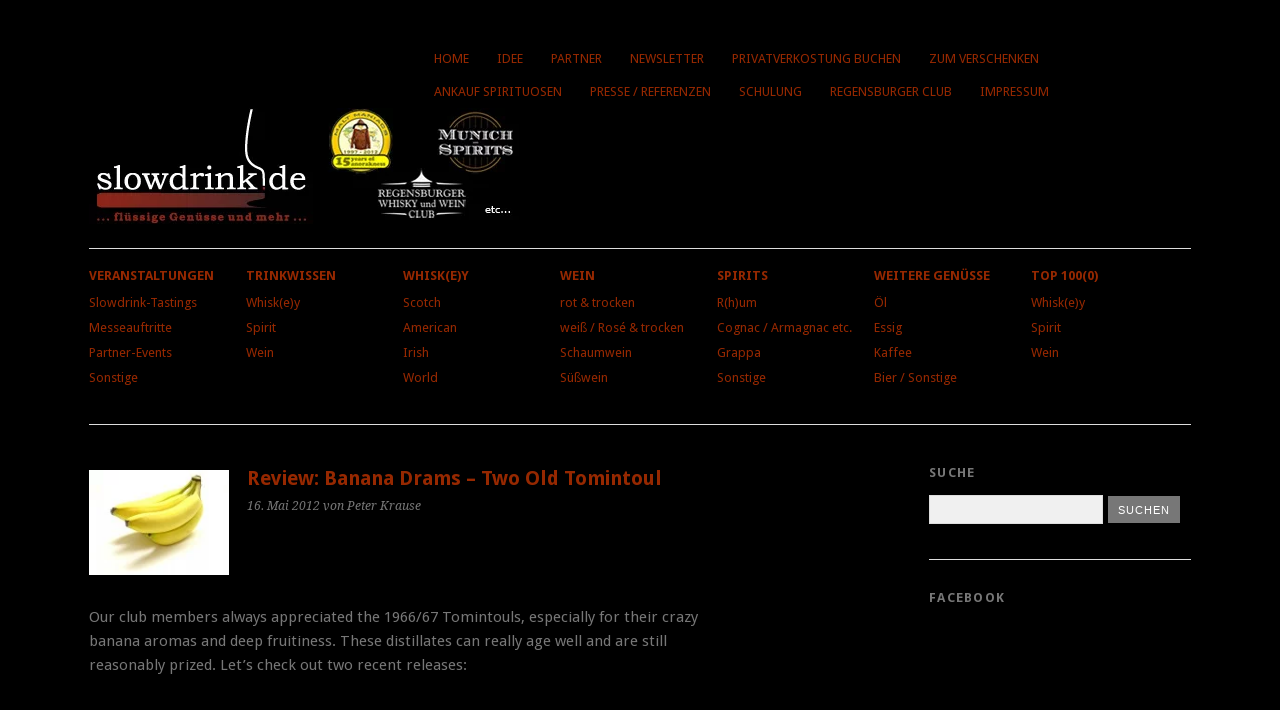

--- FILE ---
content_type: text/html; charset=UTF-8
request_url: https://www.slowdrink.de/2012/05/two-old-tomintoul/
body_size: 12066
content:
<!DOCTYPE html>
<html lang="de">
<head>
<meta charset="UTF-8" />
<meta name="viewport" content="width=device-width, initial-scale=1.0, maximum-scale=1.0, user-scalable=0">
<title>Review: Banana Drams &#8211; Two Old Tomintoul  | </title>
<link rel="profile" href="http://gmpg.org/xfn/11">
<link rel="pingback" href="https://www.slowdrink.de/xmlrpc.php">
<!--[if lt IE 9]>
<script src="https://www.slowdrink.de/wp-content/themes/yoko/js/html5.js" type="text/javascript"></script>
<![endif]-->
<title>Review: Banana Drams &#8211; Two Old Tomintoul  &#8211; Slowdrink.de</title>
<meta name='robots' content='max-image-preview:large' />
<link rel='dns-prefetch' href='//www.slowdrink.de' />
<link rel='dns-prefetch' href='//fonts.googleapis.com' />
<link rel="alternate" type="application/rss+xml" title="Slowdrink.de &raquo; Feed" href="https://www.slowdrink.de/feed/" />
<link rel="alternate" type="application/rss+xml" title="Slowdrink.de &raquo; Kommentar-Feed" href="https://www.slowdrink.de/comments/feed/" />
<script type="text/javascript">
/* <![CDATA[ */
window._wpemojiSettings = {"baseUrl":"https:\/\/s.w.org\/images\/core\/emoji\/15.0.3\/72x72\/","ext":".png","svgUrl":"https:\/\/s.w.org\/images\/core\/emoji\/15.0.3\/svg\/","svgExt":".svg","source":{"concatemoji":"https:\/\/www.slowdrink.de\/wp-includes\/js\/wp-emoji-release.min.js?ver=6.5.6"}};
/*! This file is auto-generated */
!function(i,n){var o,s,e;function c(e){try{var t={supportTests:e,timestamp:(new Date).valueOf()};sessionStorage.setItem(o,JSON.stringify(t))}catch(e){}}function p(e,t,n){e.clearRect(0,0,e.canvas.width,e.canvas.height),e.fillText(t,0,0);var t=new Uint32Array(e.getImageData(0,0,e.canvas.width,e.canvas.height).data),r=(e.clearRect(0,0,e.canvas.width,e.canvas.height),e.fillText(n,0,0),new Uint32Array(e.getImageData(0,0,e.canvas.width,e.canvas.height).data));return t.every(function(e,t){return e===r[t]})}function u(e,t,n){switch(t){case"flag":return n(e,"\ud83c\udff3\ufe0f\u200d\u26a7\ufe0f","\ud83c\udff3\ufe0f\u200b\u26a7\ufe0f")?!1:!n(e,"\ud83c\uddfa\ud83c\uddf3","\ud83c\uddfa\u200b\ud83c\uddf3")&&!n(e,"\ud83c\udff4\udb40\udc67\udb40\udc62\udb40\udc65\udb40\udc6e\udb40\udc67\udb40\udc7f","\ud83c\udff4\u200b\udb40\udc67\u200b\udb40\udc62\u200b\udb40\udc65\u200b\udb40\udc6e\u200b\udb40\udc67\u200b\udb40\udc7f");case"emoji":return!n(e,"\ud83d\udc26\u200d\u2b1b","\ud83d\udc26\u200b\u2b1b")}return!1}function f(e,t,n){var r="undefined"!=typeof WorkerGlobalScope&&self instanceof WorkerGlobalScope?new OffscreenCanvas(300,150):i.createElement("canvas"),a=r.getContext("2d",{willReadFrequently:!0}),o=(a.textBaseline="top",a.font="600 32px Arial",{});return e.forEach(function(e){o[e]=t(a,e,n)}),o}function t(e){var t=i.createElement("script");t.src=e,t.defer=!0,i.head.appendChild(t)}"undefined"!=typeof Promise&&(o="wpEmojiSettingsSupports",s=["flag","emoji"],n.supports={everything:!0,everythingExceptFlag:!0},e=new Promise(function(e){i.addEventListener("DOMContentLoaded",e,{once:!0})}),new Promise(function(t){var n=function(){try{var e=JSON.parse(sessionStorage.getItem(o));if("object"==typeof e&&"number"==typeof e.timestamp&&(new Date).valueOf()<e.timestamp+604800&&"object"==typeof e.supportTests)return e.supportTests}catch(e){}return null}();if(!n){if("undefined"!=typeof Worker&&"undefined"!=typeof OffscreenCanvas&&"undefined"!=typeof URL&&URL.createObjectURL&&"undefined"!=typeof Blob)try{var e="postMessage("+f.toString()+"("+[JSON.stringify(s),u.toString(),p.toString()].join(",")+"));",r=new Blob([e],{type:"text/javascript"}),a=new Worker(URL.createObjectURL(r),{name:"wpTestEmojiSupports"});return void(a.onmessage=function(e){c(n=e.data),a.terminate(),t(n)})}catch(e){}c(n=f(s,u,p))}t(n)}).then(function(e){for(var t in e)n.supports[t]=e[t],n.supports.everything=n.supports.everything&&n.supports[t],"flag"!==t&&(n.supports.everythingExceptFlag=n.supports.everythingExceptFlag&&n.supports[t]);n.supports.everythingExceptFlag=n.supports.everythingExceptFlag&&!n.supports.flag,n.DOMReady=!1,n.readyCallback=function(){n.DOMReady=!0}}).then(function(){return e}).then(function(){var e;n.supports.everything||(n.readyCallback(),(e=n.source||{}).concatemoji?t(e.concatemoji):e.wpemoji&&e.twemoji&&(t(e.twemoji),t(e.wpemoji)))}))}((window,document),window._wpemojiSettings);
/* ]]> */
</script>
<style id='wp-emoji-styles-inline-css' type='text/css'>
img.wp-smiley, img.emoji {
display: inline !important;
border: none !important;
box-shadow: none !important;
height: 1em !important;
width: 1em !important;
margin: 0 0.07em !important;
vertical-align: -0.1em !important;
background: none !important;
padding: 0 !important;
}
</style>
<link rel='stylesheet' id='wp-block-library-css' href='https://www.slowdrink.de/wp-includes/css/dist/block-library/style.min.css?ver=6.5.6' type='text/css' media='all' />
<style id='classic-theme-styles-inline-css' type='text/css'>
/*! This file is auto-generated */
.wp-block-button__link{color:#fff;background-color:#32373c;border-radius:9999px;box-shadow:none;text-decoration:none;padding:calc(.667em + 2px) calc(1.333em + 2px);font-size:1.125em}.wp-block-file__button{background:#32373c;color:#fff;text-decoration:none}
</style>
<style id='global-styles-inline-css' type='text/css'>
body{--wp--preset--color--black: #000000;--wp--preset--color--cyan-bluish-gray: #abb8c3;--wp--preset--color--white: #ffffff;--wp--preset--color--pale-pink: #f78da7;--wp--preset--color--vivid-red: #cf2e2e;--wp--preset--color--luminous-vivid-orange: #ff6900;--wp--preset--color--luminous-vivid-amber: #fcb900;--wp--preset--color--light-green-cyan: #7bdcb5;--wp--preset--color--vivid-green-cyan: #00d084;--wp--preset--color--pale-cyan-blue: #8ed1fc;--wp--preset--color--vivid-cyan-blue: #0693e3;--wp--preset--color--vivid-purple: #9b51e0;--wp--preset--gradient--vivid-cyan-blue-to-vivid-purple: linear-gradient(135deg,rgba(6,147,227,1) 0%,rgb(155,81,224) 100%);--wp--preset--gradient--light-green-cyan-to-vivid-green-cyan: linear-gradient(135deg,rgb(122,220,180) 0%,rgb(0,208,130) 100%);--wp--preset--gradient--luminous-vivid-amber-to-luminous-vivid-orange: linear-gradient(135deg,rgba(252,185,0,1) 0%,rgba(255,105,0,1) 100%);--wp--preset--gradient--luminous-vivid-orange-to-vivid-red: linear-gradient(135deg,rgba(255,105,0,1) 0%,rgb(207,46,46) 100%);--wp--preset--gradient--very-light-gray-to-cyan-bluish-gray: linear-gradient(135deg,rgb(238,238,238) 0%,rgb(169,184,195) 100%);--wp--preset--gradient--cool-to-warm-spectrum: linear-gradient(135deg,rgb(74,234,220) 0%,rgb(151,120,209) 20%,rgb(207,42,186) 40%,rgb(238,44,130) 60%,rgb(251,105,98) 80%,rgb(254,248,76) 100%);--wp--preset--gradient--blush-light-purple: linear-gradient(135deg,rgb(255,206,236) 0%,rgb(152,150,240) 100%);--wp--preset--gradient--blush-bordeaux: linear-gradient(135deg,rgb(254,205,165) 0%,rgb(254,45,45) 50%,rgb(107,0,62) 100%);--wp--preset--gradient--luminous-dusk: linear-gradient(135deg,rgb(255,203,112) 0%,rgb(199,81,192) 50%,rgb(65,88,208) 100%);--wp--preset--gradient--pale-ocean: linear-gradient(135deg,rgb(255,245,203) 0%,rgb(182,227,212) 50%,rgb(51,167,181) 100%);--wp--preset--gradient--electric-grass: linear-gradient(135deg,rgb(202,248,128) 0%,rgb(113,206,126) 100%);--wp--preset--gradient--midnight: linear-gradient(135deg,rgb(2,3,129) 0%,rgb(40,116,252) 100%);--wp--preset--font-size--small: 13px;--wp--preset--font-size--medium: 20px;--wp--preset--font-size--large: 36px;--wp--preset--font-size--x-large: 42px;--wp--preset--spacing--20: 0.44rem;--wp--preset--spacing--30: 0.67rem;--wp--preset--spacing--40: 1rem;--wp--preset--spacing--50: 1.5rem;--wp--preset--spacing--60: 2.25rem;--wp--preset--spacing--70: 3.38rem;--wp--preset--spacing--80: 5.06rem;--wp--preset--shadow--natural: 6px 6px 9px rgba(0, 0, 0, 0.2);--wp--preset--shadow--deep: 12px 12px 50px rgba(0, 0, 0, 0.4);--wp--preset--shadow--sharp: 6px 6px 0px rgba(0, 0, 0, 0.2);--wp--preset--shadow--outlined: 6px 6px 0px -3px rgba(255, 255, 255, 1), 6px 6px rgba(0, 0, 0, 1);--wp--preset--shadow--crisp: 6px 6px 0px rgba(0, 0, 0, 1);}:where(.is-layout-flex){gap: 0.5em;}:where(.is-layout-grid){gap: 0.5em;}body .is-layout-flex{display: flex;}body .is-layout-flex{flex-wrap: wrap;align-items: center;}body .is-layout-flex > *{margin: 0;}body .is-layout-grid{display: grid;}body .is-layout-grid > *{margin: 0;}:where(.wp-block-columns.is-layout-flex){gap: 2em;}:where(.wp-block-columns.is-layout-grid){gap: 2em;}:where(.wp-block-post-template.is-layout-flex){gap: 1.25em;}:where(.wp-block-post-template.is-layout-grid){gap: 1.25em;}.has-black-color{color: var(--wp--preset--color--black) !important;}.has-cyan-bluish-gray-color{color: var(--wp--preset--color--cyan-bluish-gray) !important;}.has-white-color{color: var(--wp--preset--color--white) !important;}.has-pale-pink-color{color: var(--wp--preset--color--pale-pink) !important;}.has-vivid-red-color{color: var(--wp--preset--color--vivid-red) !important;}.has-luminous-vivid-orange-color{color: var(--wp--preset--color--luminous-vivid-orange) !important;}.has-luminous-vivid-amber-color{color: var(--wp--preset--color--luminous-vivid-amber) !important;}.has-light-green-cyan-color{color: var(--wp--preset--color--light-green-cyan) !important;}.has-vivid-green-cyan-color{color: var(--wp--preset--color--vivid-green-cyan) !important;}.has-pale-cyan-blue-color{color: var(--wp--preset--color--pale-cyan-blue) !important;}.has-vivid-cyan-blue-color{color: var(--wp--preset--color--vivid-cyan-blue) !important;}.has-vivid-purple-color{color: var(--wp--preset--color--vivid-purple) !important;}.has-black-background-color{background-color: var(--wp--preset--color--black) !important;}.has-cyan-bluish-gray-background-color{background-color: var(--wp--preset--color--cyan-bluish-gray) !important;}.has-white-background-color{background-color: var(--wp--preset--color--white) !important;}.has-pale-pink-background-color{background-color: var(--wp--preset--color--pale-pink) !important;}.has-vivid-red-background-color{background-color: var(--wp--preset--color--vivid-red) !important;}.has-luminous-vivid-orange-background-color{background-color: var(--wp--preset--color--luminous-vivid-orange) !important;}.has-luminous-vivid-amber-background-color{background-color: var(--wp--preset--color--luminous-vivid-amber) !important;}.has-light-green-cyan-background-color{background-color: var(--wp--preset--color--light-green-cyan) !important;}.has-vivid-green-cyan-background-color{background-color: var(--wp--preset--color--vivid-green-cyan) !important;}.has-pale-cyan-blue-background-color{background-color: var(--wp--preset--color--pale-cyan-blue) !important;}.has-vivid-cyan-blue-background-color{background-color: var(--wp--preset--color--vivid-cyan-blue) !important;}.has-vivid-purple-background-color{background-color: var(--wp--preset--color--vivid-purple) !important;}.has-black-border-color{border-color: var(--wp--preset--color--black) !important;}.has-cyan-bluish-gray-border-color{border-color: var(--wp--preset--color--cyan-bluish-gray) !important;}.has-white-border-color{border-color: var(--wp--preset--color--white) !important;}.has-pale-pink-border-color{border-color: var(--wp--preset--color--pale-pink) !important;}.has-vivid-red-border-color{border-color: var(--wp--preset--color--vivid-red) !important;}.has-luminous-vivid-orange-border-color{border-color: var(--wp--preset--color--luminous-vivid-orange) !important;}.has-luminous-vivid-amber-border-color{border-color: var(--wp--preset--color--luminous-vivid-amber) !important;}.has-light-green-cyan-border-color{border-color: var(--wp--preset--color--light-green-cyan) !important;}.has-vivid-green-cyan-border-color{border-color: var(--wp--preset--color--vivid-green-cyan) !important;}.has-pale-cyan-blue-border-color{border-color: var(--wp--preset--color--pale-cyan-blue) !important;}.has-vivid-cyan-blue-border-color{border-color: var(--wp--preset--color--vivid-cyan-blue) !important;}.has-vivid-purple-border-color{border-color: var(--wp--preset--color--vivid-purple) !important;}.has-vivid-cyan-blue-to-vivid-purple-gradient-background{background: var(--wp--preset--gradient--vivid-cyan-blue-to-vivid-purple) !important;}.has-light-green-cyan-to-vivid-green-cyan-gradient-background{background: var(--wp--preset--gradient--light-green-cyan-to-vivid-green-cyan) !important;}.has-luminous-vivid-amber-to-luminous-vivid-orange-gradient-background{background: var(--wp--preset--gradient--luminous-vivid-amber-to-luminous-vivid-orange) !important;}.has-luminous-vivid-orange-to-vivid-red-gradient-background{background: var(--wp--preset--gradient--luminous-vivid-orange-to-vivid-red) !important;}.has-very-light-gray-to-cyan-bluish-gray-gradient-background{background: var(--wp--preset--gradient--very-light-gray-to-cyan-bluish-gray) !important;}.has-cool-to-warm-spectrum-gradient-background{background: var(--wp--preset--gradient--cool-to-warm-spectrum) !important;}.has-blush-light-purple-gradient-background{background: var(--wp--preset--gradient--blush-light-purple) !important;}.has-blush-bordeaux-gradient-background{background: var(--wp--preset--gradient--blush-bordeaux) !important;}.has-luminous-dusk-gradient-background{background: var(--wp--preset--gradient--luminous-dusk) !important;}.has-pale-ocean-gradient-background{background: var(--wp--preset--gradient--pale-ocean) !important;}.has-electric-grass-gradient-background{background: var(--wp--preset--gradient--electric-grass) !important;}.has-midnight-gradient-background{background: var(--wp--preset--gradient--midnight) !important;}.has-small-font-size{font-size: var(--wp--preset--font-size--small) !important;}.has-medium-font-size{font-size: var(--wp--preset--font-size--medium) !important;}.has-large-font-size{font-size: var(--wp--preset--font-size--large) !important;}.has-x-large-font-size{font-size: var(--wp--preset--font-size--x-large) !important;}
.wp-block-navigation a:where(:not(.wp-element-button)){color: inherit;}
:where(.wp-block-post-template.is-layout-flex){gap: 1.25em;}:where(.wp-block-post-template.is-layout-grid){gap: 1.25em;}
:where(.wp-block-columns.is-layout-flex){gap: 2em;}:where(.wp-block-columns.is-layout-grid){gap: 2em;}
.wp-block-pullquote{font-size: 1.5em;line-height: 1.6;}
</style>
<link rel='stylesheet' id='yoko-fonts-css' href='//fonts.googleapis.com/css?family=Droid+Sans%3A400%2C700%7CDroid+Serif%3A400%2C700%2C400italic%2C700italic&#038;subset=latin%2Clatin-ext' type='text/css' media='all' />
<link rel='stylesheet' id='yoko-style-css' href='https://www.slowdrink.de/wp-content/themes/yoko/style.css?ver=2013-10-21' type='text/css' media='all' />
<link rel='stylesheet' id='slickr-flickr-css' href='https://www.slowdrink.de/wp-content/plugins/slickr-flickr/styles/public.css?ver=2.7' type='text/css' media='all' />
<link rel='stylesheet' id='slickr-flickr-lightbox-css' href='https://www.slowdrink.de/wp-content/plugins/slickr-flickr/styles/lightGallery.css?ver=1.0' type='text/css' media='all' />
<link rel='stylesheet' id='dashicons-css' href='https://www.slowdrink.de/wp-includes/css/dashicons.min.css?ver=6.5.6' type='text/css' media='all' />
<link rel='stylesheet' id='thickbox-css' href='https://www.slowdrink.de/wp-includes/js/thickbox/thickbox.css?ver=6.5.6' type='text/css' media='all' />
<link rel='stylesheet' id='galleria-classic-css' href='https://www.slowdrink.de/wp-content/plugins/slickr-flickr/galleria/themes/classic/galleria.classic.css?ver=1.6.1' type='text/css' media='all' />
<link rel='stylesheet' id='__EPYT__style-css' href='https://www.slowdrink.de/wp-content/plugins/youtube-embed-plus/styles/ytprefs.min.css?ver=14.2.1' type='text/css' media='all' />
<style id='__EPYT__style-inline-css' type='text/css'>
.epyt-gallery-thumb {
width: 33.333%;
}
</style>
<script src='//www.slowdrink.de/wp-content/cache/wpfc-minified/lnscmplc/fh3ny.js' type="text/javascript"></script>
<!-- <script type="text/javascript" src="https://www.slowdrink.de/wp-includes/js/jquery/jquery.min.js?ver=3.7.1" id="jquery-core-js"></script> -->
<!-- <script type="text/javascript" src="https://www.slowdrink.de/wp-includes/js/jquery/jquery-migrate.min.js?ver=3.4.1" id="jquery-migrate-js"></script> -->
<!-- <script type="text/javascript" src="https://www.slowdrink.de/wp-content/plugins/slickr-flickr/scripts/lightGallery.min.js?ver=1.0" id="slickr-flickr-lightbox-js"></script> -->
<script type="text/javascript" id="thickbox-js-extra">
/* <![CDATA[ */
var thickboxL10n = {"next":"N\u00e4chste >","prev":"< Vorherige","image":"Bild","of":"von","close":"Schlie\u00dfen","noiframes":"Diese Funktion erfordert iframes. Du hast jedoch iframes deaktiviert oder dein Browser unterst\u00fctzt diese nicht.","loadingAnimation":"https:\/\/www.slowdrink.de\/wp-includes\/js\/thickbox\/loadingAnimation.gif"};
/* ]]> */
</script>
<script src='//www.slowdrink.de/wp-content/cache/wpfc-minified/ef864bn9/fh3ny.js' type="text/javascript"></script>
<!-- <script type="text/javascript" src="https://www.slowdrink.de/wp-includes/js/thickbox/thickbox.js?ver=3.1-20121105" id="thickbox-js"></script> -->
<!-- <script type="text/javascript" src="https://www.slowdrink.de/wp-content/plugins/slickr-flickr/galleria/galleria-1.6.1.min.js?ver=1.6.1" id="galleria-js"></script> -->
<!-- <script type="text/javascript" src="https://www.slowdrink.de/wp-content/plugins/slickr-flickr/galleria/themes/classic/galleria.classic.min.js?ver=1.6.1" id="galleria-classic-js"></script> -->
<!-- <script type="text/javascript" src="https://www.slowdrink.de/wp-content/plugins/slickr-flickr/scripts/responsiveslides.min.js?ver=1.54" id="rslides-js"></script> -->
<!-- <script type="text/javascript" src="https://www.slowdrink.de/wp-content/plugins/slickr-flickr/scripts/public.js?ver=2.7" id="slickr-flickr-js"></script> -->
<script type="text/javascript" id="__ytprefs__-js-extra">
/* <![CDATA[ */
var _EPYT_ = {"ajaxurl":"https:\/\/www.slowdrink.de\/wp-admin\/admin-ajax.php","security":"6337f84fe9","gallery_scrolloffset":"20","eppathtoscripts":"https:\/\/www.slowdrink.de\/wp-content\/plugins\/youtube-embed-plus\/scripts\/","eppath":"https:\/\/www.slowdrink.de\/wp-content\/plugins\/youtube-embed-plus\/","epresponsiveselector":"[\"iframe.__youtube_prefs__\",\"iframe[src*='youtube.com']\",\"iframe[src*='youtube-nocookie.com']\",\"iframe[data-ep-src*='youtube.com']\",\"iframe[data-ep-src*='youtube-nocookie.com']\",\"iframe[data-ep-gallerysrc*='youtube.com']\"]","epdovol":"1","version":"14.2.1","evselector":"iframe.__youtube_prefs__[src], iframe[src*=\"youtube.com\/embed\/\"], iframe[src*=\"youtube-nocookie.com\/embed\/\"]","ajax_compat":"","maxres_facade":"eager","ytapi_load":"light","pause_others":"","stopMobileBuffer":"1","facade_mode":"","not_live_on_channel":"","vi_active":"","vi_js_posttypes":[]};
/* ]]> */
</script>
<script src='//www.slowdrink.de/wp-content/cache/wpfc-minified/f11y12m4/fh3ny.js' type="text/javascript"></script>
<!-- <script type="text/javascript" src="https://www.slowdrink.de/wp-content/plugins/youtube-embed-plus/scripts/ytprefs.min.js?ver=14.2.1" id="__ytprefs__-js"></script> -->
<link rel="https://api.w.org/" href="https://www.slowdrink.de/wp-json/" /><link rel="alternate" type="application/json" href="https://www.slowdrink.de/wp-json/wp/v2/posts/3069" /><link rel="EditURI" type="application/rsd+xml" title="RSD" href="https://www.slowdrink.de/xmlrpc.php?rsd" />
<meta name="generator" content="WordPress 6.5.6" />
<link rel="canonical" href="https://www.slowdrink.de/2012/05/two-old-tomintoul/" />
<link rel='shortlink' href='https://www.slowdrink.de/?p=3069' />
<link rel="alternate" type="application/json+oembed" href="https://www.slowdrink.de/wp-json/oembed/1.0/embed?url=https%3A%2F%2Fwww.slowdrink.de%2F2012%2F05%2Ftwo-old-tomintoul%2F" />
<link rel="alternate" type="text/xml+oembed" href="https://www.slowdrink.de/wp-json/oembed/1.0/embed?url=https%3A%2F%2Fwww.slowdrink.de%2F2012%2F05%2Ftwo-old-tomintoul%2F&#038;format=xml" />
<style type="text/css" id="yoko-themeoptions-css">
a {color: #962800;}
#content .single-entry-header h1.entry-title {color: #962800!important;}
input#submit:hover {background-color: #962800!important;}
#content .page-entry-header h1.entry-title {color: #962800!important;}
.searchsubmit:hover {background-color: #962800!important;}
</style>
<!-- <script type="text/javascript" src="https://www.slowdrink.de/wp-content/plugins/javascript-flickr-badge/javascript-flickr-badge.min.js"></script> -->
<style type="text/css" id="custom-background-css">
body.custom-background { background-color: #000000; }
</style>
<style type="text/css" id="wp-custom-css">
#page {
background-color: #000;
}		</style>
</head>
<body class="post-template-default single single-post postid-3069 single-format-standard custom-background">
<div id="page" class="clearfix">
<header id="branding">
<nav id="mainnav" class="clearfix">
<div class="menu-main-menu-container"><ul id="menu-main-menu" class="menu"><li id="menu-item-9928" class="menu-item menu-item-type-custom menu-item-object-custom menu-item-9928"><a href="https://slowdrink.de">Home</a></li>
<li id="menu-item-111" class="menu-item menu-item-type-post_type menu-item-object-page menu-item-111"><a href="https://www.slowdrink.de/idee/">Idee</a></li>
<li id="menu-item-110" class="menu-item menu-item-type-post_type menu-item-object-page menu-item-110"><a href="https://www.slowdrink.de/?page_id=91">Partner</a></li>
<li id="menu-item-11240" class="menu-item menu-item-type-post_type menu-item-object-page menu-item-11240"><a href="https://www.slowdrink.de/newsletteranmeldung/">Newsletter</a></li>
<li id="menu-item-108" class="menu-item menu-item-type-post_type menu-item-object-page menu-item-108"><a href="https://www.slowdrink.de/verkostung-buchen/">Privatverkostung buchen</a></li>
<li id="menu-item-107" class="menu-item menu-item-type-post_type menu-item-object-page menu-item-107"><a href="https://www.slowdrink.de/zum-verschenken/">Zum Verschenken</a></li>
<li id="menu-item-106" class="menu-item menu-item-type-post_type menu-item-object-page menu-item-106"><a href="https://www.slowdrink.de/ankauf-spirituosen/">Ankauf Spirituosen</a></li>
<li id="menu-item-105" class="menu-item menu-item-type-post_type menu-item-object-page menu-item-105"><a href="https://www.slowdrink.de/presse/">Presse / Referenzen</a></li>
<li id="menu-item-1727" class="menu-item menu-item-type-post_type menu-item-object-page menu-item-1727"><a href="https://www.slowdrink.de/schulung/">Schulung</a></li>
<li id="menu-item-2177" class="menu-item menu-item-type-post_type menu-item-object-page menu-item-2177"><a href="https://www.slowdrink.de/regensburger-whisky-und-weinclub/">Regensburger Club</a></li>
<li id="menu-item-112" class="menu-item menu-item-type-post_type menu-item-object-page menu-item-privacy-policy menu-item-112"><a rel="privacy-policy" href="https://www.slowdrink.de/impressum/">Impressum</a></li>
</ul></div>		</nav><!-- end mainnav -->
<hgroup id="site-title">
<a href="https://www.slowdrink.de/" class="logo"><img src="https://www.slowdrink.de/wp-content/uploads/2013/01/slowdrink_weiss_430.jpg" alt="Slowdrink.de" /></a>
</hgroup><!-- end site-title -->
<nav id="subnav">
<div class="menu-sub-menu-container"><ul id="menu-sub-menu" class="menu"><li id="menu-item-26" class="menu-item menu-item-type-taxonomy menu-item-object-category menu-item-has-children menu-item-26"><a href="https://www.slowdrink.de/category/veranstaltungen/">Veranstaltungen</a>
<ul class="sub-menu">
<li id="menu-item-27" class="menu-item menu-item-type-taxonomy menu-item-object-category menu-item-27"><a href="https://www.slowdrink.de/category/veranstaltungen/slowdrink-tastings/">Slowdrink-Tastings</a></li>
<li id="menu-item-28" class="menu-item menu-item-type-taxonomy menu-item-object-category menu-item-28"><a href="https://www.slowdrink.de/category/veranstaltungen/messeauftritte/">Messeauftritte</a></li>
<li id="menu-item-29" class="menu-item menu-item-type-taxonomy menu-item-object-category menu-item-29"><a href="https://www.slowdrink.de/category/veranstaltungen/partner-events/">Partner-Events</a></li>
<li id="menu-item-67" class="menu-item menu-item-type-taxonomy menu-item-object-category menu-item-67"><a href="https://www.slowdrink.de/category/veranstaltungen/sonstige/">Sonstige</a></li>
</ul>
</li>
<li id="menu-item-30" class="menu-item menu-item-type-taxonomy menu-item-object-category menu-item-has-children menu-item-30"><a href="https://www.slowdrink.de/category/trinkwissen/">Trinkwissen</a>
<ul class="sub-menu">
<li id="menu-item-63" class="menu-item menu-item-type-taxonomy menu-item-object-category menu-item-63"><a href="https://www.slowdrink.de/category/trinkwissen/whiskey-trinkwissen/">Whisk(e)y</a></li>
<li id="menu-item-64" class="menu-item menu-item-type-taxonomy menu-item-object-category menu-item-64"><a href="https://www.slowdrink.de/category/trinkwissen/spirit/">Spirit</a></li>
<li id="menu-item-65" class="menu-item menu-item-type-taxonomy menu-item-object-category menu-item-65"><a href="https://www.slowdrink.de/category/trinkwissen/wein-trinkwissen/">Wein</a></li>
</ul>
</li>
<li id="menu-item-68" class="menu-item menu-item-type-taxonomy menu-item-object-category current-post-ancestor current-menu-parent current-post-parent menu-item-has-children menu-item-68"><a href="https://www.slowdrink.de/category/whiskey/">Whisk(e)y</a>
<ul class="sub-menu">
<li id="menu-item-70" class="menu-item menu-item-type-taxonomy menu-item-object-category current-post-ancestor current-menu-parent current-post-parent menu-item-70"><a href="https://www.slowdrink.de/category/whiskey/scotch/">Scotch</a></li>
<li id="menu-item-71" class="menu-item menu-item-type-taxonomy menu-item-object-category menu-item-71"><a href="https://www.slowdrink.de/category/whiskey/american/">American</a></li>
<li id="menu-item-69" class="menu-item menu-item-type-taxonomy menu-item-object-category menu-item-69"><a href="https://www.slowdrink.de/category/whiskey/irish/">Irish</a></li>
<li id="menu-item-72" class="menu-item menu-item-type-taxonomy menu-item-object-category menu-item-72"><a href="https://www.slowdrink.de/category/whiskey/world/">World</a></li>
</ul>
</li>
<li id="menu-item-73" class="menu-item menu-item-type-taxonomy menu-item-object-category menu-item-has-children menu-item-73"><a href="https://www.slowdrink.de/category/wein/">Wein</a>
<ul class="sub-menu">
<li id="menu-item-74" class="menu-item menu-item-type-taxonomy menu-item-object-category menu-item-74"><a href="https://www.slowdrink.de/category/wein/rot-trocken/">rot &#038; trocken</a></li>
<li id="menu-item-75" class="menu-item menu-item-type-taxonomy menu-item-object-category menu-item-75"><a href="https://www.slowdrink.de/category/wein/weis-rose-trocken/">weiß / Rosé &#038; trocken</a></li>
<li id="menu-item-76" class="menu-item menu-item-type-taxonomy menu-item-object-category menu-item-76"><a href="https://www.slowdrink.de/category/wein/schaumwein/">Schaumwein</a></li>
<li id="menu-item-77" class="menu-item menu-item-type-taxonomy menu-item-object-category menu-item-77"><a href="https://www.slowdrink.de/category/wein/suswein/">Süßwein</a></li>
</ul>
</li>
<li id="menu-item-78" class="menu-item menu-item-type-taxonomy menu-item-object-category menu-item-has-children menu-item-78"><a href="https://www.slowdrink.de/category/spirits/">Spirits</a>
<ul class="sub-menu">
<li id="menu-item-79" class="menu-item menu-item-type-taxonomy menu-item-object-category menu-item-79"><a href="https://www.slowdrink.de/category/spirits/rhum/">R(h)um</a></li>
<li id="menu-item-80" class="menu-item menu-item-type-taxonomy menu-item-object-category menu-item-80"><a href="https://www.slowdrink.de/category/spirits/cognac-armagnac-etc/">Cognac / Armagnac etc.</a></li>
<li id="menu-item-81" class="menu-item menu-item-type-taxonomy menu-item-object-category menu-item-81"><a href="https://www.slowdrink.de/category/spirits/grappa/">Grappa</a></li>
<li id="menu-item-82" class="menu-item menu-item-type-taxonomy menu-item-object-category menu-item-82"><a href="https://www.slowdrink.de/category/spirits/sonstige-spirits/">Sonstige</a></li>
</ul>
</li>
<li id="menu-item-83" class="menu-item menu-item-type-taxonomy menu-item-object-category menu-item-has-children menu-item-83"><a href="https://www.slowdrink.de/category/weitere-genusse/">Weitere Genüsse</a>
<ul class="sub-menu">
<li id="menu-item-84" class="menu-item menu-item-type-taxonomy menu-item-object-category menu-item-84"><a href="https://www.slowdrink.de/category/weitere-genusse/ol/">Öl</a></li>
<li id="menu-item-85" class="menu-item menu-item-type-taxonomy menu-item-object-category menu-item-85"><a href="https://www.slowdrink.de/category/weitere-genusse/essig/">Essig</a></li>
<li id="menu-item-86" class="menu-item menu-item-type-taxonomy menu-item-object-category menu-item-86"><a href="https://www.slowdrink.de/category/weitere-genusse/kaffee/">Kaffee</a></li>
<li id="menu-item-87" class="menu-item menu-item-type-taxonomy menu-item-object-category menu-item-87"><a href="https://www.slowdrink.de/category/weitere-genusse/sonstige-weitere-genusse/">Bier / Sonstige</a></li>
</ul>
</li>
<li id="menu-item-88" class="menu-item menu-item-type-taxonomy menu-item-object-category menu-item-has-children menu-item-88"><a href="https://www.slowdrink.de/category/top-1000/">Top 100(0)</a>
<ul class="sub-menu">
<li id="menu-item-136" class="menu-item menu-item-type-taxonomy menu-item-object-category menu-item-136"><a href="https://www.slowdrink.de/category/top-1000/whiskey-top-1000/">Whisk(e)y</a></li>
<li id="menu-item-133" class="menu-item menu-item-type-taxonomy menu-item-object-category menu-item-133"><a href="https://www.slowdrink.de/category/top-1000/spirit-top-1000/">Spirit</a></li>
<li id="menu-item-134" class="menu-item menu-item-type-taxonomy menu-item-object-category menu-item-134"><a href="https://www.slowdrink.de/category/top-1000/wein-top-1000/">Wein</a></li>
</ul>
</li>
</ul></div>		</nav><!-- end subnav -->
</header><!-- end header -->
<div id="wrap">
<div id="main">
<div id="content">
<article id="post-3069" class="post-3069 post type-post status-publish format-standard has-post-thumbnail hentry category-scotch category-whiskey tag-bewertung tag-degustation tag-geschmack tag-geschmacksnotiz tag-kritik tag-munchen tag-note tag-peter-krause tag-pit-krause tag-rating tag-regensburg tag-review tag-score tag-seminar tag-slowdrink-de tag-taste tag-tasting tag-tasting-note tag-tasting-notiz tag-test tag-tomintoul-44-y-o-the-first-editions-1967-2011-es-00701 tag-tomintoul-44-y-o-the-whisky-agency1967-2011-fungi tag-verkostung tag-years-old">
<div class="single-entry-details">
<a href="https://www.slowdrink.de/2012/05/two-old-tomintoul/"><img width="150" height="112" src="https://www.slowdrink.de/wp-content/uploads/2012/05/Banane-150x112.jpg" class="attachment-thumbnail size-thumbnail wp-post-image" alt="" decoding="async" srcset="https://www.slowdrink.de/wp-content/uploads/2012/05/Banane-150x112.jpg 150w, https://www.slowdrink.de/wp-content/uploads/2012/05/Banane-300x224.jpg 300w, https://www.slowdrink.de/wp-content/uploads/2012/05/Banane.jpg 448w" sizes="(max-width: 150px) 100vw, 150px" /></a>
</div><!-- end single-entry-details -->
<header class="single-entry-header">
<h1 class="entry-title">Review: Banana Drams &#8211; Two Old Tomintoul</h1>
<p><span class="entry-date">16. Mai 2012</span> <span class="entry-author">von Peter Krause</span> </p>
</header><!-- end single-entry-header -->
<div class="single-entry-content">
<p>Our club members always appreciated the 1966/67 Tomintouls, especially for their crazy banana aromas and deep fruitiness. These distillates can really age well and are still reasonably prized. Let&#8217;s check out two recent releases:<span id="more-3069"></span></p>
<p>&nbsp;</p>
<p><strong><span style="color: #ff0000;">Tomintoul 44 y.o. The Whisky Agency &#8218;Fungi&#8216; 1967 &#8211; 2011, ex-Bourbon Wood, 196 btl., 47,0%</span></strong></p>
<p><strong>Comment:</strong><a href="https://www.slowdrink.de/wp-content/uploads/2012/05/Tomintoul-1967-The-Whisky-Agency-ex-Bourbon.jpg"><img decoding="async" class="alignright size-medium wp-image-3071" title="Tomintoul 1967 The Whisky Agency ex-Bourbon" src="https://www.slowdrink.de/wp-content/uploads/2012/05/Tomintoul-1967-The-Whisky-Agency-ex-Bourbon-150x300.jpg" alt="" width="150" height="300" srcset="https://www.slowdrink.de/wp-content/uploads/2012/05/Tomintoul-1967-The-Whisky-Agency-ex-Bourbon-150x300.jpg 150w, https://www.slowdrink.de/wp-content/uploads/2012/05/Tomintoul-1967-The-Whisky-Agency-ex-Bourbon-75x150.jpg 75w, https://www.slowdrink.de/wp-content/uploads/2012/05/Tomintoul-1967-The-Whisky-Agency-ex-Bourbon.jpg 400w" sizes="(max-width: 150px) 100vw, 150px" /></a> Herbal and flowery (dried flowers) at first, then becoming oilier with vanilla, green bananas and some sour elements (lime). There is almost no wood, but a delicate mix with whiffs of tropical fruit, moss, ferns and brine. It takes some time to become more expressive, but then it rewards you. It tastes clean, a bit mossy and reveals tingles of a fruity sourness on the tongue. No water is needed. The finish has medium length. Altogether a good dram, but not too typical of the Tomintoul style. Big gulps recommended.</p>
<p><strong>Score: 90+</strong></p>
<p>&nbsp;</p>
<p><span style="color: #ff0000;"><strong>Tomintoul 44 y.o. The First Editions 1967 &#8211; 2011, Single Cask ES 007/01, 50,9%</strong></span></p>
<p><strong>Comment:</strong> <a href="https://www.slowdrink.de/wp-content/uploads/2012/05/Tomintoul-44-y.o.-First-Editions-1967-.png"><img fetchpriority="high" decoding="async" class="alignleft size-medium wp-image-3072" title="Tomintoul 44 y.o. First Editions 1967" src="https://www.slowdrink.de/wp-content/uploads/2012/05/Tomintoul-44-y.o.-First-Editions-1967--300x300.png" alt="" width="300" height="300" srcset="https://www.slowdrink.de/wp-content/uploads/2012/05/Tomintoul-44-y.o.-First-Editions-1967--300x300.png 300w, https://www.slowdrink.de/wp-content/uploads/2012/05/Tomintoul-44-y.o.-First-Editions-1967--150x150.png 150w, https://www.slowdrink.de/wp-content/uploads/2012/05/Tomintoul-44-y.o.-First-Editions-1967-.png 600w" sizes="(max-width: 300px) 100vw, 300px" /></a>This one is more typical, very cristalline and clean with quite some power. It reminds me of the smell of a good peach hand lotion my wife owns (I know this doesn&#8217;t make sense). For 44 years it has not got much wood, but more than the Agency version. Wonderful aromas of banana, coconut, coconut oil, vanilla, nettles and mint complete this great nose. On the palate it shows perfect balance and should not be diluted with water. Again it makes clear that it is no weakling after all these years. I love the back and forth between cristalline fruit</p>
<div id="attachment_3075" style="width: 235px" class="wp-caption alignright"><a href="https://www.slowdrink.de/wp-content/uploads/2012/05/Andy-Laing-and-First-Editions.jpg"><img loading="lazy" decoding="async" aria-describedby="caption-attachment-3075" class="size-medium wp-image-3075" title="Andy Laing and First Editions" src="https://www.slowdrink.de/wp-content/uploads/2012/05/Andy-Laing-and-First-Editions-225x300.jpg" alt="" width="225" height="300" srcset="https://www.slowdrink.de/wp-content/uploads/2012/05/Andy-Laing-and-First-Editions-225x300.jpg 225w, https://www.slowdrink.de/wp-content/uploads/2012/05/Andy-Laing-and-First-Editions-112x150.jpg 112w, https://www.slowdrink.de/wp-content/uploads/2012/05/Andy-Laing-and-First-Editions.jpg 240w" sizes="(max-width: 225px) 100vw, 225px" /></a><p id="caption-attachment-3075" class="wp-caption-text">Andrew Laing and his First Edition Releases</p></div>
<p>and spicy wood elemens. It finishes oily and vanilla-laden with discrete echoes of the Bourbon wood. A winner! Great pick, Andrew.</p>
<p><strong>Score: 91+</strong></p>
<div class="clear"></div>
<footer class="single-entry-meta">
<p>			Kategorien: <a href="https://www.slowdrink.de/category/whiskey/scotch/" rel="category tag">Scotch</a>, <a href="https://www.slowdrink.de/category/whiskey/" rel="category tag">Whisk(e)y</a> | 
Schlagwörter: <a href="https://www.slowdrink.de/tag/bewertung/" rel="tag">Bewertung</a>, <a href="https://www.slowdrink.de/tag/degustation/" rel="tag">Degustation</a>, <a href="https://www.slowdrink.de/tag/geschmack/" rel="tag">Geschmack</a>, <a href="https://www.slowdrink.de/tag/geschmacksnotiz/" rel="tag">Geschmacksnotiz</a>, <a href="https://www.slowdrink.de/tag/kritik/" rel="tag">Kritik</a>, <a href="https://www.slowdrink.de/tag/munchen/" rel="tag">München</a>, <a href="https://www.slowdrink.de/tag/note/" rel="tag">Note</a>, <a href="https://www.slowdrink.de/tag/peter-krause/" rel="tag">Peter Krause</a>, <a href="https://www.slowdrink.de/tag/pit-krause/" rel="tag">Pit Krause</a>, <a href="https://www.slowdrink.de/tag/rating/" rel="tag">Rating</a>, <a href="https://www.slowdrink.de/tag/regensburg/" rel="tag">Regensburg</a>, <a href="https://www.slowdrink.de/tag/review/" rel="tag">review</a>, <a href="https://www.slowdrink.de/tag/score/" rel="tag">Score</a>, <a href="https://www.slowdrink.de/tag/seminar/" rel="tag">Seminar</a>, <a href="https://www.slowdrink.de/tag/slowdrink-de/" rel="tag">slowdrink.de</a>, <a href="https://www.slowdrink.de/tag/taste/" rel="tag">Taste</a>, <a href="https://www.slowdrink.de/tag/tasting/" rel="tag">Tasting</a>, <a href="https://www.slowdrink.de/tag/tasting-note/" rel="tag">Tasting Note</a>, <a href="https://www.slowdrink.de/tag/tasting-notiz/" rel="tag">Tasting-Notiz</a>, <a href="https://www.slowdrink.de/tag/test/" rel="tag">Test</a>, <a href="https://www.slowdrink.de/tag/tomintoul-44-y-o-the-first-editions-1967-2011-es-00701/" rel="tag">Tomintoul 44 y.o. The First Editions 1967 - 2011 Es 007/01</a>, <a href="https://www.slowdrink.de/tag/tomintoul-44-y-o-the-whisky-agency1967-2011-fungi/" rel="tag">Tomintoul 44 y.o. The Whisky Agency1967 - 2011 Fungi</a>, <a href="https://www.slowdrink.de/tag/verkostung/" rel="tag">Verkostung</a>, <a href="https://www.slowdrink.de/tag/years-old/" rel="tag">years old</a> | 
<a href="https://www.slowdrink.de/2012/05/two-old-tomintoul/">Permalink</a>
</p>
</footer><!-- end entry-meta -->
</div><!-- end single-entry-content -->
</article><!-- end post-3069 -->
<div class="clear"></div>				
<div id="comments"  class="clearfix">
<p class="nocomments">Kommentare sind geschlossen.</p>
</div><!-- end comments -->
<nav id="nav-below">
<div class="nav-previous"><a href="https://www.slowdrink.de/2012/05/review-two-clynelish-1997/" rel="next">&larr; Vorheriger Beitrag</a></div>
<div class="nav-next"><a href="https://www.slowdrink.de/2012/05/review-two-clynelish/" rel="prev">Nächster Beitrag &rarr;</a></div>
</nav><!-- end #nav-below -->
</div><!-- end content -->
<div id="secondary" class="widget-area" role="complementary">
</div><!-- #secondary .widget-area -->
</div><!-- end main -->
<div id="tertiary" class="widget-area" role="complementary">
<aside id="search-4" class="widget widget_search"><h3 class="widget-title">Suche</h3><form role="search" method="get" class="searchform" action="https://www.slowdrink.de/" >
<div>
<input type="text" class="search-input" value="" name="s" id="s" />
<input type="submit" class="searchsubmit" value="Suchen" />
</div>
</form></aside><aside id="text-4" class="widget widget_text"><h3 class="widget-title">Facebook</h3>			<div class="textwidget"><iframe src="https://www.facebook.com/plugins/likebox.php?href=https%3A%2F%2Fwww.facebook.com%2Fpages%2FSlowdrinkde%2F245250732186899&amp;width=265&amp;colorscheme=dark&amp;show_faces=true&amp;border_color=%23000&amp;stream=false&amp;header=false&amp;height=258" scrolling="no" frameborder="0" style="border:none; overflow:hidden; width:100%; height:258px;" allowTransparency="true"></iframe></div>
</aside>
<aside id="recent-posts-2" class="widget widget_recent_entries">
<h3 class="widget-title">Neueste Beiträge</h3>
<ul>
<li>
<a href="https://www.slowdrink.de/2023/05/tasting-termine/">NEWS, VERKOSTUNGEN UND EVENTS 2025</a>
</li>
<li>
<a href="https://www.slowdrink.de/2023/04/glenrothes-36-wu/">Glenrothes 36 y.o. Wu Dram Clan 1986 &#8211; 2022, ex-Bourbon Hogshead 2125, 72 bottles, 45,6%</a>
</li>
<li>
<a href="https://www.slowdrink.de/2023/04/gota-2/">Review of the latest releases by &#8218;Grape of the Art&#8216; &#8211; amazing choices</a>
</li>
<li>
<a href="https://www.slowdrink.de/2023/04/vapours-bizarrebq/">Two new Ardbegs: HEAVY VAPOURS &#038; BIZARREBQ</a>
</li>
<li>
<a href="https://www.slowdrink.de/2022/11/ardbeg-hypernova/">ARDBEG HYPERNOVA 51% (Committee Release 2022) in the review</a>
</li>
</ul>
</aside><!-- Javascript Flickr Badge (https://blog.jyst.us/javascript-flickr-badge) v2.3 --><aside id="javascript-flickr-badge" class="widget javascript_flickr_badge"><h3 class="widget-title"><a id="jsFlickrBadgeTitle" href="https://www.flickr.com/photos/67287088@N06/">Galerie</a></h3><div id="jsFlickrBadge" style="position:relative;height:225px;"><div style="padding:10px;"><a href="https://blog.jyst.us/javascript-flickr-badge?utm_source=Wordpress&utm_medium=Plugin&utm_campaign=Javascript%2BFlickr%2BBadge">Javascript Flickr Badge</a>, by <a href="http://jyst.us/" title="Social Media Aggregator">Jyst</a>, a <a href="https://jyst.us/" title="Social Media Aggregator">Social Media Aggregator</a>, requires javascript.</div></div></aside><aside id="linkcat-2" class="widget widget_links"><h3 class="widget-title">Link</h3>
<ul class='xoxo blogroll'>
<li><a href="http://www.maltmaniacs.net" rel="noopener" title="Malt Maniacs (Proud Member)" target="_blank"><img src="https://www.slowdrink.de/wp-content/uploads/2011/11/maniacs-logo-klein.gif"  alt="Malt Maniacs (Proud Member)"  title="Malt Maniacs (Proud Member)" /> Malt Maniacs (Proud Member)</a></li>
<li><a href="http://www.munich-spirits.de" rel="noopener" title="2. Munich Spirits (Mitgründer)" target="_blank"><img src="https://www.slowdrink.de/wp-content/uploads/2011/11/munich-spirits_preview-smallest.jpg"  alt="Munich Spirits (Mitgründer dieses Partnerclubs)"  title="2. Munich Spirits (Mitgründer)" /> Munich Spirits (Mitgründer dieses Partnerclubs)</a></li>
<li><a href="http://www.hengermaltwhiskyfreunde.de" rel="noopener" title="Henger Malt Whisky Freunde (Partnerclub)" target="_blank"><img src="https://www.slowdrink.de/wp-content/uploads/2011/11/HNG.jpg"  alt="Henger Malt Whisky Freunde (Partnerclub)"  title="Henger Malt Whisky Freunde (Partnerclub)" /> Henger Malt Whisky Freunde (Partnerclub)</a></li>
<li><a href="http://www.whisky-society.de" rel="noopener" title="Gentlemen&#8217;s Club" target="_blank"><img src="https://www.slowdrink.de/wp-content/uploads/2016/08/logo-scotch-corner.png"  alt="Scotch Corner Nördl."  title="Gentlemen&#8217;s Club" /> Scotch Corner Nördl.</a></li>
<li><a href="http://www.whiskystammtisch.de" rel="noopener" target="_blank"><img src="https://www.slowdrink.de/wp-content/uploads/2011/11/NWST.jpg"  alt="Nürnberger Whisky-Stammtisch (Partner)"  /> Nürnberger Whisky-Stammtisch (Partner)</a></li>
<li><a href="http://www.wein-und-mehr.de" rel="noopener" title="Weine und Spirits in Regensburg" target="_blank"><img src="https://www.slowdrink.de/wp-content/uploads/2012/03/wein-und-mehr-logo.jpg"  alt="Wein und mehr (Markthalle Regensburg)"  title="Weine und Spirits in Regensburg" /> Wein und mehr (Markthalle Regensburg)</a></li>
<li><a href="http://www.finest-spirits.com" rel="noopener" title="Finest Spirits (Unser Messepartner Nr. 1)" target="_blank"><img src="https://www.slowdrink.de/wp-content/uploads/2011/11/Finest-Spirits-2012.jpg"  alt="Finest Spirits"  title="Finest Spirits (Unser Messepartner Nr. 1)" /> Finest Spirits</a></li>
<li><a href="http://www.hausers-kochlust.de" rel="noopener" target="_blank"><img src="https://www.slowdrink.de/wp-content/uploads/2012/04/hausers-kochlust-logo-klein.png"  alt="Hausers Kochlust"  /> Hausers Kochlust</a></li>
<li><a href="http://www.whiskynotes.be" rel="noopener" target="_blank"><img src="https://www.slowdrink.de/wp-content/uploads/2012/06/whiskynotes-logo-sized.gif"  alt="Ruben&#039;s Whiskynotes"  /> Ruben&#039;s Whiskynotes</a></li>
<li><a href="http://uisce-beatha.de/" rel="noopener" target="_blank"><img src="https://www.slowdrink.de/wp-content/uploads/2014/03/uisce-beatha-ev-logo-mittel-HP.jpg"  alt="Uisce Beatha Whisky-Club"  /> Uisce Beatha Whisky-Club</a></li>
</ul>
</aside>
</div><!-- end tertiary .widget-area -->
</div><!-- end wrap -->
<footer id="colophon" class="clearfix">
<p>Proudly powered by <a href="http://wordpress.org/">WordPress</a><span class="sep"> | </span>Theme: Yoko von <a href="http://www.elmastudio.de/en/themes/">Elmastudio</a></p>
<a href="#page" class="top">Oben</a>
</footer><!-- end colophon -->
</div><!-- end page -->
<script type="text/javascript">
jsFlickrBadge(document.getElementById("jsFlickrBadge"), {
flickrId: "67287088@N06",
feed: "user",
tags: [],
rows: 3,
columns: 3,
size: 75,
animation: "shuffle",
animationSpeed: 1,
animationPause: 2    });
</script>
<script type="text/javascript" src="https://www.slowdrink.de/wp-content/themes/yoko/js/smoothscroll.js?ver=1.4" id="smoothscroll-js"></script>
<script type="text/javascript" src="https://www.slowdrink.de/wp-content/plugins/youtube-embed-plus/scripts/fitvids.min.js?ver=14.2.1" id="__ytprefsfitvids__-js"></script>
</body>
</html><!-- WP Fastest Cache file was created in 0.11242389678955 seconds, on 20-08-25 18:24:26 -->